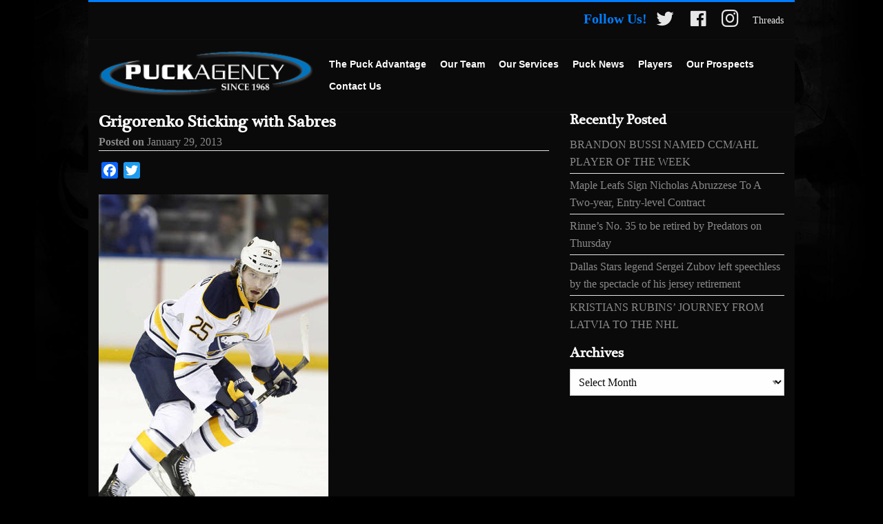

--- FILE ---
content_type: text/html; charset=UTF-8
request_url: https://puckagency.com/grigorenko-sticking-with-sabres/
body_size: 11666
content:
<!doctype html>
<html lang="en-US">
<head>
	<meta charset="UTF-8">
	<meta name="viewport" content="width=device-width, initial-scale=1">
	<link rel="profile" href="http://gmpg.org/xfn/11">

	<meta name='robots' content='index, follow, max-image-preview:large, max-snippet:-1, max-video-preview:-1' />

	<!-- This site is optimized with the Yoast SEO plugin v26.8 - https://yoast.com/product/yoast-seo-wordpress/ -->
	<title>Grigorenko Sticking with Sabres - Puck Agency</title>
	<link rel="canonical" href="https://puckagency.com/grigorenko-sticking-with-sabres/" />
	<meta property="og:locale" content="en_US" />
	<meta property="og:type" content="article" />
	<meta property="og:title" content="Grigorenko Sticking with Sabres - Puck Agency" />
	<meta property="og:description" content="RP &#8211; Original Story by: Mark Zwolinski BUFFALO—The Buffalo Sabres ended overwhelming speculation Tuesday morning when they confirmed the club would be keeping teenager Mikhail Grigorenko at the NHL level. “Two things, really, that went into the decision … its his development in conjunction to his ability to help us win hockey games,” GM Darcy" />
	<meta property="og:url" content="https://puckagency.com/grigorenko-sticking-with-sabres/" />
	<meta property="og:site_name" content="Puck Agency" />
	<meta property="article:published_time" content="2013-01-29T18:51:49+00:00" />
	<meta property="article:modified_time" content="2023-05-13T22:56:26+00:00" />
	<meta property="og:image" content="http://www.puckagency.com/wp-content/uploads/2013/01/Grigo-Sticking-With-Sabres.jpg" />
	<meta name="author" content="puckblog" />
	<meta name="twitter:card" content="summary_large_image" />
	<script type="application/ld+json" class="yoast-schema-graph">{"@context":"https://schema.org","@graph":[{"@type":"Article","@id":"https://puckagency.com/grigorenko-sticking-with-sabres/#article","isPartOf":{"@id":"https://puckagency.com/grigorenko-sticking-with-sabres/"},"author":{"name":"puckblog","@id":"https://puckagency.com/#/schema/person/97df13ac5f9de568bbb9ae5f8b8729ab"},"headline":"Grigorenko Sticking with Sabres","datePublished":"2013-01-29T18:51:49+00:00","dateModified":"2023-05-13T22:56:26+00:00","mainEntityOfPage":{"@id":"https://puckagency.com/grigorenko-sticking-with-sabres/"},"wordCount":458,"publisher":{"@id":"https://puckagency.com/#organization"},"image":{"@id":"https://puckagency.com/grigorenko-sticking-with-sabres/#primaryimage"},"thumbnailUrl":"http://www.puckagency.com/wp-content/uploads/2013/01/Grigo-Sticking-With-Sabres.jpg","keywords":["Buffalo","Grigorenko","Hockey","Leafs","Maple","Mikhail","NHL","Rookie","Sabres","Star","Toronto"],"articleSection":["Puck Blog"],"inLanguage":"en-US"},{"@type":"WebPage","@id":"https://puckagency.com/grigorenko-sticking-with-sabres/","url":"https://puckagency.com/grigorenko-sticking-with-sabres/","name":"Grigorenko Sticking with Sabres - Puck Agency","isPartOf":{"@id":"https://puckagency.com/#website"},"primaryImageOfPage":{"@id":"https://puckagency.com/grigorenko-sticking-with-sabres/#primaryimage"},"image":{"@id":"https://puckagency.com/grigorenko-sticking-with-sabres/#primaryimage"},"thumbnailUrl":"http://www.puckagency.com/wp-content/uploads/2013/01/Grigo-Sticking-With-Sabres.jpg","datePublished":"2013-01-29T18:51:49+00:00","dateModified":"2023-05-13T22:56:26+00:00","breadcrumb":{"@id":"https://puckagency.com/grigorenko-sticking-with-sabres/#breadcrumb"},"inLanguage":"en-US","potentialAction":[{"@type":"ReadAction","target":["https://puckagency.com/grigorenko-sticking-with-sabres/"]}]},{"@type":"ImageObject","inLanguage":"en-US","@id":"https://puckagency.com/grigorenko-sticking-with-sabres/#primaryimage","url":"http://www.puckagency.com/wp-content/uploads/2013/01/Grigo-Sticking-With-Sabres.jpg","contentUrl":"http://www.puckagency.com/wp-content/uploads/2013/01/Grigo-Sticking-With-Sabres.jpg"},{"@type":"BreadcrumbList","@id":"https://puckagency.com/grigorenko-sticking-with-sabres/#breadcrumb","itemListElement":[{"@type":"ListItem","position":1,"name":"Home","item":"https://puckagency.com/"},{"@type":"ListItem","position":2,"name":"Grigorenko Sticking with Sabres"}]},{"@type":"WebSite","@id":"https://puckagency.com/#website","url":"https://puckagency.com/","name":"Puck Agency","description":"Hockeys Top Agents and Advisors","publisher":{"@id":"https://puckagency.com/#organization"},"potentialAction":[{"@type":"SearchAction","target":{"@type":"EntryPoint","urlTemplate":"https://puckagency.com/?s={search_term_string}"},"query-input":{"@type":"PropertyValueSpecification","valueRequired":true,"valueName":"search_term_string"}}],"inLanguage":"en-US"},{"@type":"Organization","@id":"https://puckagency.com/#organization","name":"Puck Agency","url":"https://puckagency.com/","logo":{"@type":"ImageObject","inLanguage":"en-US","@id":"https://puckagency.com/#/schema/logo/image/","url":"https://puckagency.com/wp-content/uploads/2017/10/puck-logo-white.png","contentUrl":"https://puckagency.com/wp-content/uploads/2017/10/puck-logo-white.png","width":337,"height":71,"caption":"Puck Agency"},"image":{"@id":"https://puckagency.com/#/schema/logo/image/"}},{"@type":"Person","@id":"https://puckagency.com/#/schema/person/97df13ac5f9de568bbb9ae5f8b8729ab","name":"puckblog","image":{"@type":"ImageObject","inLanguage":"en-US","@id":"https://puckagency.com/#/schema/person/image/","url":"https://secure.gravatar.com/avatar/?s=96&d=mm&r=g","contentUrl":"https://secure.gravatar.com/avatar/?s=96&d=mm&r=g","caption":"puckblog"},"url":"https://puckagency.com/author/puckblog/"}]}</script>
	<!-- / Yoast SEO plugin. -->


<link rel='dns-prefetch' href='//static.addtoany.com' />
<link rel='dns-prefetch' href='//use.fontawesome.com' />
<link rel='dns-prefetch' href='//netdna.bootstrapcdn.com' />
<link rel="alternate" type="application/rss+xml" title="Puck Agency &raquo; Feed" href="https://puckagency.com/feed/" />
<link rel="alternate" type="application/rss+xml" title="Puck Agency &raquo; Comments Feed" href="https://puckagency.com/comments/feed/" />
<link rel="alternate" title="oEmbed (JSON)" type="application/json+oembed" href="https://puckagency.com/wp-json/oembed/1.0/embed?url=https%3A%2F%2Fpuckagency.com%2Fgrigorenko-sticking-with-sabres%2F" />
<link rel="alternate" title="oEmbed (XML)" type="text/xml+oembed" href="https://puckagency.com/wp-json/oembed/1.0/embed?url=https%3A%2F%2Fpuckagency.com%2Fgrigorenko-sticking-with-sabres%2F&#038;format=xml" />
<style id='wp-img-auto-sizes-contain-inline-css' type='text/css'>
img:is([sizes=auto i],[sizes^="auto," i]){contain-intrinsic-size:3000px 1500px}
/*# sourceURL=wp-img-auto-sizes-contain-inline-css */
</style>
<link rel='stylesheet' id='dashicons-css' href='https://puckagency.com/wp-includes/css/dashicons.min.css?ver=6.9' type='text/css' media='all' />
<link rel='stylesheet' id='elusive-css' href='https://puckagency.com/wp-content/plugins/menu-icons/vendor/codeinwp/icon-picker/css/types/elusive.min.css?ver=2.0' type='text/css' media='all' />
<link rel='stylesheet' id='menu-icon-font-awesome-css' href='https://puckagency.com/wp-content/plugins/menu-icons/css/fontawesome/css/all.min.css?ver=5.15.4' type='text/css' media='all' />
<link rel='stylesheet' id='foundation-icons-css' href='https://puckagency.com/wp-content/plugins/menu-icons/vendor/codeinwp/icon-picker/css/types/foundation-icons.min.css?ver=3.0' type='text/css' media='all' />
<link rel='stylesheet' id='genericons-css' href='https://puckagency.com/wp-content/plugins/menu-icons/vendor/codeinwp/icon-picker/css/types/genericons.min.css?ver=3.4' type='text/css' media='all' />
<link rel='stylesheet' id='menu-icons-extra-css' href='https://puckagency.com/wp-content/plugins/menu-icons/css/extra.min.css?ver=0.13.20' type='text/css' media='all' />
<style id='wp-emoji-styles-inline-css' type='text/css'>

	img.wp-smiley, img.emoji {
		display: inline !important;
		border: none !important;
		box-shadow: none !important;
		height: 1em !important;
		width: 1em !important;
		margin: 0 0.07em !important;
		vertical-align: -0.1em !important;
		background: none !important;
		padding: 0 !important;
	}
/*# sourceURL=wp-emoji-styles-inline-css */
</style>
<link rel='stylesheet' id='wp-block-library-css' href='https://puckagency.com/wp-includes/css/dist/block-library/style.min.css?ver=6.9' type='text/css' media='all' />
<style id='classic-theme-styles-inline-css' type='text/css'>
/*! This file is auto-generated */
.wp-block-button__link{color:#fff;background-color:#32373c;border-radius:9999px;box-shadow:none;text-decoration:none;padding:calc(.667em + 2px) calc(1.333em + 2px);font-size:1.125em}.wp-block-file__button{background:#32373c;color:#fff;text-decoration:none}
/*# sourceURL=/wp-includes/css/classic-themes.min.css */
</style>
<style id='global-styles-inline-css' type='text/css'>
:root{--wp--preset--aspect-ratio--square: 1;--wp--preset--aspect-ratio--4-3: 4/3;--wp--preset--aspect-ratio--3-4: 3/4;--wp--preset--aspect-ratio--3-2: 3/2;--wp--preset--aspect-ratio--2-3: 2/3;--wp--preset--aspect-ratio--16-9: 16/9;--wp--preset--aspect-ratio--9-16: 9/16;--wp--preset--color--black: #000000;--wp--preset--color--cyan-bluish-gray: #abb8c3;--wp--preset--color--white: #ffffff;--wp--preset--color--pale-pink: #f78da7;--wp--preset--color--vivid-red: #cf2e2e;--wp--preset--color--luminous-vivid-orange: #ff6900;--wp--preset--color--luminous-vivid-amber: #fcb900;--wp--preset--color--light-green-cyan: #7bdcb5;--wp--preset--color--vivid-green-cyan: #00d084;--wp--preset--color--pale-cyan-blue: #8ed1fc;--wp--preset--color--vivid-cyan-blue: #0693e3;--wp--preset--color--vivid-purple: #9b51e0;--wp--preset--gradient--vivid-cyan-blue-to-vivid-purple: linear-gradient(135deg,rgb(6,147,227) 0%,rgb(155,81,224) 100%);--wp--preset--gradient--light-green-cyan-to-vivid-green-cyan: linear-gradient(135deg,rgb(122,220,180) 0%,rgb(0,208,130) 100%);--wp--preset--gradient--luminous-vivid-amber-to-luminous-vivid-orange: linear-gradient(135deg,rgb(252,185,0) 0%,rgb(255,105,0) 100%);--wp--preset--gradient--luminous-vivid-orange-to-vivid-red: linear-gradient(135deg,rgb(255,105,0) 0%,rgb(207,46,46) 100%);--wp--preset--gradient--very-light-gray-to-cyan-bluish-gray: linear-gradient(135deg,rgb(238,238,238) 0%,rgb(169,184,195) 100%);--wp--preset--gradient--cool-to-warm-spectrum: linear-gradient(135deg,rgb(74,234,220) 0%,rgb(151,120,209) 20%,rgb(207,42,186) 40%,rgb(238,44,130) 60%,rgb(251,105,98) 80%,rgb(254,248,76) 100%);--wp--preset--gradient--blush-light-purple: linear-gradient(135deg,rgb(255,206,236) 0%,rgb(152,150,240) 100%);--wp--preset--gradient--blush-bordeaux: linear-gradient(135deg,rgb(254,205,165) 0%,rgb(254,45,45) 50%,rgb(107,0,62) 100%);--wp--preset--gradient--luminous-dusk: linear-gradient(135deg,rgb(255,203,112) 0%,rgb(199,81,192) 50%,rgb(65,88,208) 100%);--wp--preset--gradient--pale-ocean: linear-gradient(135deg,rgb(255,245,203) 0%,rgb(182,227,212) 50%,rgb(51,167,181) 100%);--wp--preset--gradient--electric-grass: linear-gradient(135deg,rgb(202,248,128) 0%,rgb(113,206,126) 100%);--wp--preset--gradient--midnight: linear-gradient(135deg,rgb(2,3,129) 0%,rgb(40,116,252) 100%);--wp--preset--font-size--small: 13px;--wp--preset--font-size--medium: 20px;--wp--preset--font-size--large: 36px;--wp--preset--font-size--x-large: 42px;--wp--preset--spacing--20: 0.44rem;--wp--preset--spacing--30: 0.67rem;--wp--preset--spacing--40: 1rem;--wp--preset--spacing--50: 1.5rem;--wp--preset--spacing--60: 2.25rem;--wp--preset--spacing--70: 3.38rem;--wp--preset--spacing--80: 5.06rem;--wp--preset--shadow--natural: 6px 6px 9px rgba(0, 0, 0, 0.2);--wp--preset--shadow--deep: 12px 12px 50px rgba(0, 0, 0, 0.4);--wp--preset--shadow--sharp: 6px 6px 0px rgba(0, 0, 0, 0.2);--wp--preset--shadow--outlined: 6px 6px 0px -3px rgb(255, 255, 255), 6px 6px rgb(0, 0, 0);--wp--preset--shadow--crisp: 6px 6px 0px rgb(0, 0, 0);}:where(.is-layout-flex){gap: 0.5em;}:where(.is-layout-grid){gap: 0.5em;}body .is-layout-flex{display: flex;}.is-layout-flex{flex-wrap: wrap;align-items: center;}.is-layout-flex > :is(*, div){margin: 0;}body .is-layout-grid{display: grid;}.is-layout-grid > :is(*, div){margin: 0;}:where(.wp-block-columns.is-layout-flex){gap: 2em;}:where(.wp-block-columns.is-layout-grid){gap: 2em;}:where(.wp-block-post-template.is-layout-flex){gap: 1.25em;}:where(.wp-block-post-template.is-layout-grid){gap: 1.25em;}.has-black-color{color: var(--wp--preset--color--black) !important;}.has-cyan-bluish-gray-color{color: var(--wp--preset--color--cyan-bluish-gray) !important;}.has-white-color{color: var(--wp--preset--color--white) !important;}.has-pale-pink-color{color: var(--wp--preset--color--pale-pink) !important;}.has-vivid-red-color{color: var(--wp--preset--color--vivid-red) !important;}.has-luminous-vivid-orange-color{color: var(--wp--preset--color--luminous-vivid-orange) !important;}.has-luminous-vivid-amber-color{color: var(--wp--preset--color--luminous-vivid-amber) !important;}.has-light-green-cyan-color{color: var(--wp--preset--color--light-green-cyan) !important;}.has-vivid-green-cyan-color{color: var(--wp--preset--color--vivid-green-cyan) !important;}.has-pale-cyan-blue-color{color: var(--wp--preset--color--pale-cyan-blue) !important;}.has-vivid-cyan-blue-color{color: var(--wp--preset--color--vivid-cyan-blue) !important;}.has-vivid-purple-color{color: var(--wp--preset--color--vivid-purple) !important;}.has-black-background-color{background-color: var(--wp--preset--color--black) !important;}.has-cyan-bluish-gray-background-color{background-color: var(--wp--preset--color--cyan-bluish-gray) !important;}.has-white-background-color{background-color: var(--wp--preset--color--white) !important;}.has-pale-pink-background-color{background-color: var(--wp--preset--color--pale-pink) !important;}.has-vivid-red-background-color{background-color: var(--wp--preset--color--vivid-red) !important;}.has-luminous-vivid-orange-background-color{background-color: var(--wp--preset--color--luminous-vivid-orange) !important;}.has-luminous-vivid-amber-background-color{background-color: var(--wp--preset--color--luminous-vivid-amber) !important;}.has-light-green-cyan-background-color{background-color: var(--wp--preset--color--light-green-cyan) !important;}.has-vivid-green-cyan-background-color{background-color: var(--wp--preset--color--vivid-green-cyan) !important;}.has-pale-cyan-blue-background-color{background-color: var(--wp--preset--color--pale-cyan-blue) !important;}.has-vivid-cyan-blue-background-color{background-color: var(--wp--preset--color--vivid-cyan-blue) !important;}.has-vivid-purple-background-color{background-color: var(--wp--preset--color--vivid-purple) !important;}.has-black-border-color{border-color: var(--wp--preset--color--black) !important;}.has-cyan-bluish-gray-border-color{border-color: var(--wp--preset--color--cyan-bluish-gray) !important;}.has-white-border-color{border-color: var(--wp--preset--color--white) !important;}.has-pale-pink-border-color{border-color: var(--wp--preset--color--pale-pink) !important;}.has-vivid-red-border-color{border-color: var(--wp--preset--color--vivid-red) !important;}.has-luminous-vivid-orange-border-color{border-color: var(--wp--preset--color--luminous-vivid-orange) !important;}.has-luminous-vivid-amber-border-color{border-color: var(--wp--preset--color--luminous-vivid-amber) !important;}.has-light-green-cyan-border-color{border-color: var(--wp--preset--color--light-green-cyan) !important;}.has-vivid-green-cyan-border-color{border-color: var(--wp--preset--color--vivid-green-cyan) !important;}.has-pale-cyan-blue-border-color{border-color: var(--wp--preset--color--pale-cyan-blue) !important;}.has-vivid-cyan-blue-border-color{border-color: var(--wp--preset--color--vivid-cyan-blue) !important;}.has-vivid-purple-border-color{border-color: var(--wp--preset--color--vivid-purple) !important;}.has-vivid-cyan-blue-to-vivid-purple-gradient-background{background: var(--wp--preset--gradient--vivid-cyan-blue-to-vivid-purple) !important;}.has-light-green-cyan-to-vivid-green-cyan-gradient-background{background: var(--wp--preset--gradient--light-green-cyan-to-vivid-green-cyan) !important;}.has-luminous-vivid-amber-to-luminous-vivid-orange-gradient-background{background: var(--wp--preset--gradient--luminous-vivid-amber-to-luminous-vivid-orange) !important;}.has-luminous-vivid-orange-to-vivid-red-gradient-background{background: var(--wp--preset--gradient--luminous-vivid-orange-to-vivid-red) !important;}.has-very-light-gray-to-cyan-bluish-gray-gradient-background{background: var(--wp--preset--gradient--very-light-gray-to-cyan-bluish-gray) !important;}.has-cool-to-warm-spectrum-gradient-background{background: var(--wp--preset--gradient--cool-to-warm-spectrum) !important;}.has-blush-light-purple-gradient-background{background: var(--wp--preset--gradient--blush-light-purple) !important;}.has-blush-bordeaux-gradient-background{background: var(--wp--preset--gradient--blush-bordeaux) !important;}.has-luminous-dusk-gradient-background{background: var(--wp--preset--gradient--luminous-dusk) !important;}.has-pale-ocean-gradient-background{background: var(--wp--preset--gradient--pale-ocean) !important;}.has-electric-grass-gradient-background{background: var(--wp--preset--gradient--electric-grass) !important;}.has-midnight-gradient-background{background: var(--wp--preset--gradient--midnight) !important;}.has-small-font-size{font-size: var(--wp--preset--font-size--small) !important;}.has-medium-font-size{font-size: var(--wp--preset--font-size--medium) !important;}.has-large-font-size{font-size: var(--wp--preset--font-size--large) !important;}.has-x-large-font-size{font-size: var(--wp--preset--font-size--x-large) !important;}
:where(.wp-block-post-template.is-layout-flex){gap: 1.25em;}:where(.wp-block-post-template.is-layout-grid){gap: 1.25em;}
:where(.wp-block-term-template.is-layout-flex){gap: 1.25em;}:where(.wp-block-term-template.is-layout-grid){gap: 1.25em;}
:where(.wp-block-columns.is-layout-flex){gap: 2em;}:where(.wp-block-columns.is-layout-grid){gap: 2em;}
:root :where(.wp-block-pullquote){font-size: 1.5em;line-height: 1.6;}
/*# sourceURL=global-styles-inline-css */
</style>
<link rel='stylesheet' id='puckagency-style-css' href='https://puckagency.com/wp-content/themes/puckagency/css/style.css?ver=0.1.9' type='text/css' media='all' />
<link rel='stylesheet' id='puckagency-app-css' href='https://puckagency.com/wp-content/themes/puckagency/css/app.css?ver=6.9' type='text/css' media='all' />
<link rel='stylesheet' id='fontawesome-css' href='//netdna.bootstrapcdn.com/font-awesome/3.2.1/css/font-awesome.min.css?ver=1.3.9' type='text/css' media='all' />
<link rel='stylesheet' id='addtoany-css' href='https://puckagency.com/wp-content/plugins/add-to-any/addtoany.min.css?ver=1.16' type='text/css' media='all' />
		<style>
			/* Accessible for screen readers but hidden from view */
			.fa-hidden { position:absolute; left:-10000px; top:auto; width:1px; height:1px; overflow:hidden; }
			.rtl .fa-hidden { left:10000px; }
			.fa-showtext { margin-right: 5px; }
		</style>
		<script type="text/javascript" src="https://puckagency.com/wp-includes/js/jquery/jquery.min.js?ver=3.7.1" id="jquery-core-js"></script>
<script type="text/javascript" src="https://puckagency.com/wp-includes/js/jquery/jquery-migrate.min.js?ver=3.4.1" id="jquery-migrate-js"></script>
<script type="text/javascript" src="https://puckagency.com/wp-content/plugins/our-slider/js/owl.carousel.min.js?ver=2.1" id="posts-slider-owlcarousel-js"></script>
<script type="text/javascript" id="addtoany-core-js-before">
/* <![CDATA[ */
window.a2a_config=window.a2a_config||{};a2a_config.callbacks=[];a2a_config.overlays=[];a2a_config.templates={};

//# sourceURL=addtoany-core-js-before
/* ]]> */
</script>
<script type="text/javascript" defer src="https://static.addtoany.com/menu/page.js" id="addtoany-core-js"></script>
<script type="text/javascript" defer src="https://puckagency.com/wp-content/plugins/add-to-any/addtoany.min.js?ver=1.1" id="addtoany-jquery-js"></script>
<script type="text/javascript" src="//use.fontawesome.com/cd8bde2e49.js?ver=6.9" id="font-awesome-js"></script>
<link rel="https://api.w.org/" href="https://puckagency.com/wp-json/" /><link rel="alternate" title="JSON" type="application/json" href="https://puckagency.com/wp-json/wp/v2/posts/8691" /><link rel="EditURI" type="application/rsd+xml" title="RSD" href="https://puckagency.com/xmlrpc.php?rsd" />
<meta name="generator" content="WordPress 6.9" />
<link rel='shortlink' href='https://puckagency.com/?p=8691' />
<meta name="generator" content="Elementor 3.34.2; features: additional_custom_breakpoints; settings: css_print_method-external, google_font-enabled, font_display-auto">
			<style>
				.e-con.e-parent:nth-of-type(n+4):not(.e-lazyloaded):not(.e-no-lazyload),
				.e-con.e-parent:nth-of-type(n+4):not(.e-lazyloaded):not(.e-no-lazyload) * {
					background-image: none !important;
				}
				@media screen and (max-height: 1024px) {
					.e-con.e-parent:nth-of-type(n+3):not(.e-lazyloaded):not(.e-no-lazyload),
					.e-con.e-parent:nth-of-type(n+3):not(.e-lazyloaded):not(.e-no-lazyload) * {
						background-image: none !important;
					}
				}
				@media screen and (max-height: 640px) {
					.e-con.e-parent:nth-of-type(n+2):not(.e-lazyloaded):not(.e-no-lazyload),
					.e-con.e-parent:nth-of-type(n+2):not(.e-lazyloaded):not(.e-no-lazyload) * {
						background-image: none !important;
					}
				}
			</style>
					<style type="text/css">
					.site-title,
			.site-description {
				position: absolute;
				clip: rect(1px, 1px, 1px, 1px);
			}
				</style>
		<style type="text/css" id="custom-background-css">
body.custom-background { background-color: #000000; background-image: url("https://www.puckagency.com/wp-content/uploads/2017/10/rotate.jpeg"); background-position: center top; background-size: cover; background-repeat: no-repeat; background-attachment: fixed; }
</style>
	<link rel="icon" href="https://puckagency.com/wp-content/uploads/2023/07/cropped-puck-puck-150x150.png" sizes="32x32" />
<link rel="icon" href="https://puckagency.com/wp-content/uploads/2023/07/cropped-puck-puck-300x300.png" sizes="192x192" />
<link rel="apple-touch-icon" href="https://puckagency.com/wp-content/uploads/2023/07/cropped-puck-puck-300x300.png" />
<meta name="msapplication-TileImage" content="https://puckagency.com/wp-content/uploads/2023/07/cropped-puck-puck-300x300.png" />
</head>

<body class="wp-singular post-template-default single single-post postid-8691 single-format-standard custom-background wp-custom-logo wp-theme-puckagency elementor-default elementor-kit-11636">

<div id="wrap" class="off-canvas-wrapper">
    <div class="off-canvas-wrapper-inner" data-off-canvas-wrapper>
        <div class="off-canvas position-right" id="offCanvasRight" data-off-canvas  data-position="right">
    		<ul class="mobile-ofc vertical menu" data-drilldown>
    			<li id="menu-item-10971" class="menu-item menu-item-offcanvas-menu menu-item-home"><a  href="https://puckagency.com/">Home</a></li>
<li id="menu-item-10970" class="menu-item menu-item-offcanvas-menu menu-item-the-puck-advantage"><a  href="https://puckagency.com/the-puck-advantage/">The Puck Advantage</a></li>
<li id="menu-item-10969" class="menu-item menu-item-offcanvas-menu menu-item-our-team"><a  href="https://puckagency.com/our-team/">Our Team</a></li>
<li id="menu-item-10968" class="menu-item menu-item-offcanvas-menu menu-item-our-services"><a  href="https://puckagency.com/services/">Our Services</a></li>
<li id="menu-item-10967" class="menu-item menu-item-offcanvas-menu menu-item-puck-news"><a  href="https://puckagency.com/puck-news/">Puck News</a></li>
<li id="menu-item-13440" class="menu-item menu-item-offcanvas-menu menu-item-players has-flyout"><a  href="https://puckagency.com/12895-2/">Players</a>
	<ul class="vertical is-dropdown-submenu menu submenu">
	<li id="menu-item-13500" class="menu-item menu-item-offcanvas-menu menu-item-active-clients"><a  href="https://puckagency.com/12895-2/">Active Clients</a></li>
	<li id="menu-item-13501" class="menu-item menu-item-offcanvas-menu menu-item-retired-clients"><a  href="https://puckagency.com/retired-clients/">Retired Clients</a></li>
</ul>
</li>
<li id="menu-item-10973" class="menu-item menu-item-offcanvas-menu menu-item-our-prospects"><a  href="https://puckagency.com/our-prospects/">Our Prospects</a></li>
<li id="menu-item-10972" class="menu-item menu-item-offcanvas-menu menu-item-contact-us"><a  href="https://puckagency.com/contact-us/">Contact Us</a></li>
    		</ul>


        </div>
        <div id="page" class="site off-canvas-content" data-off-canvas-content>
            <div class="site-wrap">
                <div class="site-topbar">
                    <div class="top-bar-right">
                        <ul class="menu">
                            <li><strong class="follow_us">Follow Us!</strong></li>
                            <li class="divider"></li><li id="menu-item-9744" class="social-icon twitter menu-item menu-item-util-menu menu-item-puck-twitter"><a  href="https://twitter.com/PuckAgency"><i class="_mi dashicons dashicons-twitter" aria-hidden="true" style="font-size:2em;"></i><span class="visuallyhidden"><i class='icon-2x icon-twitter '></i><span class='fa-hidden'>Puck Twitter</span></span></a></li>
<li class="divider"></li><li id="menu-item-9743" class="social-icon facebook menu-item menu-item-util-menu menu-item-puck-facebook"><a  href="https://www.facebook.com/puckagency.hockey"><i class="_mi dashicons dashicons-facebook" aria-hidden="true" style="font-size:2em;"></i><span class="visuallyhidden"><i class='icon-2x icon-facebook '></i><span class='fa-hidden'>Puck Facebook</span></span></a></li>
<li class="divider"></li><li id="menu-item-9745" class="social-icon instagram menu-item menu-item-util-menu menu-item-puck-instagram"><a  href="https://www.instagram.com/puckagency/"><i class="_mi fab fa-instagram" aria-hidden="true" style="font-size:2em;"></i><span class="visuallyhidden"><i class='icon-2x icon-instagram '></i><span class='fa-hidden'>Puck Instagram</span></span></a></li>
<li class="divider"></li><li id="menu-item-12893" class="menu-item menu-item-util-menu menu-item-threads"><a  href="https://threads.net/@puckagency">Threads</a></li>
                        </ul>
                    </div>
                </div>
                <div data-sticky-container>
            	<header id="masthead" class="site-header is-anchored sticky" data-sticky data-options="marginTop:0" data-anchor="content">
                	<div class="header-wrap">
                		<div class="site-branding">
                    		<div class="site-logo">
                			    <a href="https://puckagency.com/" class="custom-logo-link" rel="home"><img width="337" height="71" src="https://puckagency.com/wp-content/uploads/2017/10/puck-logo-white.png" class="custom-logo" alt="Puck Agency" decoding="async" srcset="https://puckagency.com/wp-content/uploads/2017/10/puck-logo-white.png 337w, https://puckagency.com/wp-content/uploads/2017/10/puck-logo-white-300x63.png 300w" sizes="(max-width: 337px) 100vw, 337px" /></a>                			</div>
                		</div><!-- .site-branding -->

                		<nav class="site-navigation">
                    		<ul class="menu" data-dropdown-menu>
                    			<li class="divider"></li><li id="menu-item-25" class="menu-item menu-item-main-menu menu-item-the-puck-advantage"><a  href="https://puckagency.com/the-puck-advantage/">The Puck Advantage</a></li>
<li class="divider"></li><li id="menu-item-24" class="menu-item menu-item-main-menu menu-item-our-team"><a  href="https://puckagency.com/our-team/">Our Team</a></li>
<li class="divider"></li><li id="menu-item-23" class="menu-item menu-item-main-menu menu-item-our-services has-dropdown"><a  href="https://puckagency.com/services/">Our Services</a>
	<ul class="dropdown menu is-dropdown-submenu" data-dropdown-menu>
	<li id="menu-item-10706" class="menu-item menu-item-main-menu menu-item-professional-services-and-contract-negotiation"><a  href="https://puckagency.com/services/professional-services-and-contract-negotiation/">Professional Services and Contract Negotiation</a></li>
	<li id="menu-item-10704" class="menu-item menu-item-main-menu menu-item-junior-hockey"><a  href="https://puckagency.com/services/junior-hockey/">Junior Hockey</a></li>
	<li id="menu-item-10705" class="menu-item menu-item-main-menu menu-item-family-advising"><a  href="https://puckagency.com/services/family-advising/">Family Advising</a></li>
	<li id="menu-item-10703" class="menu-item menu-item-main-menu menu-item-player-development"><a  href="https://puckagency.com/services/player-development/">Player Development</a></li>
	<li id="menu-item-10702" class="menu-item menu-item-main-menu menu-item-for-international-players"><a  href="https://puckagency.com/services/for-international-players/">For International Players</a></li>
	<li id="menu-item-10701" class="menu-item menu-item-main-menu menu-item-goalies"><a  href="https://puckagency.com/services/goalies/">Goalies</a></li>
</ul>
</li>
<li class="divider"></li><li id="menu-item-22" class="menu-item menu-item-main-menu menu-item-puck-news has-dropdown"><a  href="https://puckagency.com/puck-news/">Puck News</a>
	<ul class="dropdown menu is-dropdown-submenu" data-dropdown-menu>
	<li id="menu-item-10916" class="menu-item menu-item-main-menu menu-item-puck-blog"><a  href="https://puckagency.com/blog/">Puck Blog</a></li>
	<li id="menu-item-9778" class="menu-item menu-item-main-menu menu-item-facebook"><a  target="_blank" href="https://www.facebook.com/puckagency.hockey">Facebook</a></li>
	<li id="menu-item-9779" class="menu-item menu-item-main-menu menu-item-twitter"><a  target="_blank" href="https://twitter.com/PuckAgency">Twitter</a></li>
</ul>
</li>
<li class="divider"></li><li id="menu-item-13063" class="menu-item menu-item-main-menu menu-item-players has-dropdown"><a  href="https://puckagency.com/12895-2/">Players</a>
	<ul class="dropdown menu is-dropdown-submenu" data-dropdown-menu>
	<li id="menu-item-13498" class="menu-item menu-item-main-menu menu-item-active-clients"><a  href="https://puckagency.com/12895-2/">Active Clients</a></li>
	<li id="menu-item-13497" class="menu-item menu-item-main-menu menu-item-retired-clients"><a  href="https://puckagency.com/retired-clients/">Retired Clients</a></li>
</ul>
</li>
<li class="divider"></li><li id="menu-item-21" class="menu-item menu-item-main-menu menu-item-our-prospects"><a  href="https://puckagency.com/our-prospects/">Our Prospects</a></li>
<li class="divider"></li><li id="menu-item-10690" class="menu-item menu-item-main-menu menu-item-contact-us"><a  href="https://puckagency.com/contact-us/">Contact Us</a></li>
                            </ul>
                		</nav><!-- #site-navigation -->
                        <div class="site-mobile">
                            <button class="menu-icon" type="button" data-open="offCanvasRight"></button>
                        </div>
                	</div>
            	</header><!-- #masthead -->
                </div>

            	<div id="content" class="site-content">
<main id="main" class="site-main">
	<div id="primary" class="content-area">


		
<article id="post-8691" class="post-8691 post type-post status-publish format-standard hentry category-puck-blog tag-buffalo tag-grigorenko tag-hockey tag-leafs tag-maple tag-mikhail tag-nhl tag-rookie tag-sabres tag-star tag-toronto">
	<header class="entry-header">
		<h1 class="entry-title">Grigorenko Sticking with Sabres</h1>		<div class="entry-meta">
			<span class="posted-on">Posted on <a href="https://puckagency.com/grigorenko-sticking-with-sabres/" rel="bookmark"><time class="entry-date published" datetime="2013-01-29T18:51:49-05:00">January 29, 2013</time></a></span>		</div><!-- .entry-meta -->
			</header><!-- .entry-header -->

	<div class="entry-content">
		<div class="addtoany_share_save_container addtoany_content addtoany_content_top"><div class="a2a_kit a2a_kit_size_24 addtoany_list" data-a2a-url="https://puckagency.com/grigorenko-sticking-with-sabres/" data-a2a-title="Grigorenko Sticking with Sabres"><a class="a2a_button_facebook" href="https://www.addtoany.com/add_to/facebook?linkurl=https%3A%2F%2Fpuckagency.com%2Fgrigorenko-sticking-with-sabres%2F&amp;linkname=Grigorenko%20Sticking%20with%20Sabres" title="Facebook" rel="nofollow noopener" target="_blank"></a><a class="a2a_button_twitter" href="https://www.addtoany.com/add_to/twitter?linkurl=https%3A%2F%2Fpuckagency.com%2Fgrigorenko-sticking-with-sabres%2F&amp;linkname=Grigorenko%20Sticking%20with%20Sabres" title="Twitter" rel="nofollow noopener" target="_blank"></a></div></div><p><a href="http://www.puckagency.com/2013/01/29/grigorenko-sticking-with-sabres/grigo-sticking-with-sabres/" rel="attachment wp-att-8693"><img fetchpriority="high" decoding="async" class="size-full wp-image-8693 alignnone" title="Grigo Sticking With Sabres" src="http://www.puckagency.com/wp-content/uploads/2013/01/Grigo-Sticking-With-Sabres.jpg" alt="" width="333" height="500" /></a></p>
<p>RP &#8211; Original Story by: Mark Zwolinski</p>
<p>BUFFALO—The Buffalo Sabres ended overwhelming speculation Tuesday morning when they confirmed the club would be keeping teenager Mikhail Grigorenko at the NHL level.</p>
<p>“Two things, really, that went into the decision … its his development in conjunction to his ability to help us win hockey games,” GM Darcy Regier said Tuesday at the Sabres morning skate in advance of their tilt with the Leafs Tuesday night.</p>
<p>In deciding to keep the 18-year-old on the roster, Regier also triggered the first year in Grigorenko’s entry-level contract. The Sabres GM admitted that was a concern, given the abbreviated, 48-game season.</p>
<p>Regier added that the decision would have been different had the season started in September.</p>
<p>“It weighed a lot in the decision,” Regier said.</p>
<p>“He goes to junior if the decision is made in September. His game has come a long way since then. When a player plays well in the world juniors, it benefits his confidence. We got three or four extra months of development with him that way.”</p>
<p>Grigorenko becomes the sixth teenager to remain in the NHL this season. There remains a school of thought against keeping teens at the NHL level, but Regier feels the graduate of the Quebec Ramparts program of the QMJHL will benefit from Sabres coach Lindy Ruff.</p>
<p>“One of the things Lindy and I asked him when we told him (Tuesday morning) is does he understand the expression ‘never arrive,’” Regier said of Grigorenko, who has yet to record a point in five games.</p>
<p>“You never arrive as a player, it’s always about hard work and never about complacency. To the extent he’s willing to work, he will have a great future ahead of him in this game.”</p>
<p>A beaming Grigorenko met the media in the Sabres’ dressing room, but not before a special welcome from his teammates.</p>
<p>During the morning skate, Sabres players gave the teen a friendly “face wash” with their gloves.</p>
<p>“I just want to work hard and show everyone that they made the right decision,” Grigorenko said.</p>
<p>“It was good for me to see how my teammates reacted, they showed they are happy to have me on the team and that made me feel good.”</p>
<p>Grigorenko joins a very young Sabres corps at centre that includes 23-year-old Tyler Ennis and 22-year-old Cody Hodgson.</p>
<p>The Sabres’ decision also covered the club’s need for depth at centre. Buffalo remains stingy in goals against, having given up just one goal in the first period through five games. But the club’s faceoff performance is a concern.</p>
<p>“He’s earned his stay,” Ruff said. “We think he’s going to help us in a lot of areas.”</p>
<div class="addtoany_share_save_container addtoany_content addtoany_content_bottom"><div class="a2a_kit a2a_kit_size_24 addtoany_list" data-a2a-url="https://puckagency.com/grigorenko-sticking-with-sabres/" data-a2a-title="Grigorenko Sticking with Sabres"><a class="a2a_button_facebook" href="https://www.addtoany.com/add_to/facebook?linkurl=https%3A%2F%2Fpuckagency.com%2Fgrigorenko-sticking-with-sabres%2F&amp;linkname=Grigorenko%20Sticking%20with%20Sabres" title="Facebook" rel="nofollow noopener" target="_blank"></a><a class="a2a_button_twitter" href="https://www.addtoany.com/add_to/twitter?linkurl=https%3A%2F%2Fpuckagency.com%2Fgrigorenko-sticking-with-sabres%2F&amp;linkname=Grigorenko%20Sticking%20with%20Sabres" title="Twitter" rel="nofollow noopener" target="_blank"></a></div></div>	</div><!-- .entry-content -->

	<footer class="entry-footer">
			</footer><!-- .entry-footer -->
</article><!-- #post-8691 -->


	</div><!-- #primary -->
	
<aside id="secondary" class="widget-area">
	
		<section id="recent-posts-2" class="widget widget_recent_entries">
		<h2 class="widget-title">Recently Posted</h2>
		<ul>
											<li>
					<a href="https://puckagency.com/brandon-bussi-named-ccm-ahl-player-of-the-week/">BRANDON BUSSI NAMED CCM/AHL PLAYER OF THE WEEK</a>
									</li>
											<li>
					<a href="https://puckagency.com/maple-leafs-sign-nicholas-abruzzese-to-a-two-year-entry-level-contract/">Maple Leafs Sign Nicholas Abruzzese To A Two-year, Entry-level Contract</a>
									</li>
											<li>
					<a href="https://puckagency.com/rinnes-no-35-to-be-retired-by-predators-on-thursday/">Rinne&#8217;s No. 35 to be retired by Predators on Thursday</a>
									</li>
											<li>
					<a href="https://puckagency.com/dallas-stars-legend-sergei-zubov-left-speechless-by-the-spectacle-of-his-jersey-retirement/">Dallas Stars legend Sergei Zubov left speechless by the spectacle of his jersey retirement</a>
									</li>
											<li>
					<a href="https://puckagency.com/kristians-rubins-journey-from-latvia-to-the-nhl/">KRISTIANS RUBINS&#8217; JOURNEY FROM LATVIA TO THE NHL</a>
									</li>
					</ul>

		</section><section id="archives-2" class="widget widget_archive"><h2 class="widget-title">Archives</h2>		<label class="screen-reader-text" for="archives-dropdown-2">Archives</label>
		<select id="archives-dropdown-2" name="archive-dropdown">
			
			<option value="">Select Month</option>
				<option value='https://puckagency.com/2022/04/'> April 2022 </option>
	<option value='https://puckagency.com/2022/02/'> February 2022 </option>
	<option value='https://puckagency.com/2021/12/'> December 2021 </option>
	<option value='https://puckagency.com/2021/11/'> November 2021 </option>
	<option value='https://puckagency.com/2021/07/'> July 2021 </option>
	<option value='https://puckagency.com/2020/12/'> December 2020 </option>
	<option value='https://puckagency.com/2019/08/'> August 2019 </option>
	<option value='https://puckagency.com/2019/05/'> May 2019 </option>
	<option value='https://puckagency.com/2019/04/'> April 2019 </option>
	<option value='https://puckagency.com/2019/03/'> March 2019 </option>
	<option value='https://puckagency.com/2019/02/'> February 2019 </option>
	<option value='https://puckagency.com/2019/01/'> January 2019 </option>
	<option value='https://puckagency.com/2018/12/'> December 2018 </option>
	<option value='https://puckagency.com/2018/11/'> November 2018 </option>
	<option value='https://puckagency.com/2018/09/'> September 2018 </option>
	<option value='https://puckagency.com/2018/06/'> June 2018 </option>
	<option value='https://puckagency.com/2018/05/'> May 2018 </option>
	<option value='https://puckagency.com/2018/04/'> April 2018 </option>
	<option value='https://puckagency.com/2018/03/'> March 2018 </option>
	<option value='https://puckagency.com/2018/02/'> February 2018 </option>
	<option value='https://puckagency.com/2018/01/'> January 2018 </option>
	<option value='https://puckagency.com/2017/12/'> December 2017 </option>
	<option value='https://puckagency.com/2017/11/'> November 2017 </option>
	<option value='https://puckagency.com/2017/10/'> October 2017 </option>
	<option value='https://puckagency.com/2017/08/'> August 2017 </option>
	<option value='https://puckagency.com/2017/07/'> July 2017 </option>
	<option value='https://puckagency.com/2017/06/'> June 2017 </option>
	<option value='https://puckagency.com/2017/05/'> May 2017 </option>
	<option value='https://puckagency.com/2017/03/'> March 2017 </option>
	<option value='https://puckagency.com/2017/01/'> January 2017 </option>
	<option value='https://puckagency.com/2016/12/'> December 2016 </option>
	<option value='https://puckagency.com/2016/10/'> October 2016 </option>
	<option value='https://puckagency.com/2016/09/'> September 2016 </option>
	<option value='https://puckagency.com/2016/07/'> July 2016 </option>
	<option value='https://puckagency.com/2016/06/'> June 2016 </option>
	<option value='https://puckagency.com/2016/04/'> April 2016 </option>
	<option value='https://puckagency.com/2016/03/'> March 2016 </option>
	<option value='https://puckagency.com/2016/02/'> February 2016 </option>
	<option value='https://puckagency.com/2016/01/'> January 2016 </option>
	<option value='https://puckagency.com/2015/12/'> December 2015 </option>
	<option value='https://puckagency.com/2015/11/'> November 2015 </option>
	<option value='https://puckagency.com/2015/10/'> October 2015 </option>
	<option value='https://puckagency.com/2015/09/'> September 2015 </option>
	<option value='https://puckagency.com/2015/08/'> August 2015 </option>
	<option value='https://puckagency.com/2015/07/'> July 2015 </option>
	<option value='https://puckagency.com/2015/06/'> June 2015 </option>
	<option value='https://puckagency.com/2015/05/'> May 2015 </option>
	<option value='https://puckagency.com/2015/04/'> April 2015 </option>
	<option value='https://puckagency.com/2015/02/'> February 2015 </option>
	<option value='https://puckagency.com/2015/01/'> January 2015 </option>
	<option value='https://puckagency.com/2014/12/'> December 2014 </option>
	<option value='https://puckagency.com/2014/11/'> November 2014 </option>
	<option value='https://puckagency.com/2014/10/'> October 2014 </option>
	<option value='https://puckagency.com/2014/09/'> September 2014 </option>
	<option value='https://puckagency.com/2014/06/'> June 2014 </option>
	<option value='https://puckagency.com/2014/05/'> May 2014 </option>
	<option value='https://puckagency.com/2014/04/'> April 2014 </option>
	<option value='https://puckagency.com/2014/03/'> March 2014 </option>
	<option value='https://puckagency.com/2014/02/'> February 2014 </option>
	<option value='https://puckagency.com/2014/01/'> January 2014 </option>
	<option value='https://puckagency.com/2013/12/'> December 2013 </option>
	<option value='https://puckagency.com/2013/11/'> November 2013 </option>
	<option value='https://puckagency.com/2013/10/'> October 2013 </option>
	<option value='https://puckagency.com/2013/09/'> September 2013 </option>
	<option value='https://puckagency.com/2013/07/'> July 2013 </option>
	<option value='https://puckagency.com/2013/06/'> June 2013 </option>
	<option value='https://puckagency.com/2013/05/'> May 2013 </option>
	<option value='https://puckagency.com/2013/04/'> April 2013 </option>
	<option value='https://puckagency.com/2013/03/'> March 2013 </option>
	<option value='https://puckagency.com/2013/02/'> February 2013 </option>
	<option value='https://puckagency.com/2013/01/'> January 2013 </option>
	<option value='https://puckagency.com/2012/12/'> December 2012 </option>
	<option value='https://puckagency.com/2011/11/'> November 2011 </option>
	<option value='https://puckagency.com/2011/10/'> October 2011 </option>
	<option value='https://puckagency.com/2011/09/'> September 2011 </option>
	<option value='https://puckagency.com/2011/08/'> August 2011 </option>
	<option value='https://puckagency.com/2011/07/'> July 2011 </option>
	<option value='https://puckagency.com/2011/06/'> June 2011 </option>
	<option value='https://puckagency.com/2011/05/'> May 2011 </option>
	<option value='https://puckagency.com/2011/04/'> April 2011 </option>
	<option value='https://puckagency.com/2011/03/'> March 2011 </option>
	<option value='https://puckagency.com/2011/02/'> February 2011 </option>
	<option value='https://puckagency.com/2011/01/'> January 2011 </option>
	<option value='https://puckagency.com/2010/12/'> December 2010 </option>
	<option value='https://puckagency.com/2010/11/'> November 2010 </option>
	<option value='https://puckagency.com/2010/10/'> October 2010 </option>
	<option value='https://puckagency.com/2010/09/'> September 2010 </option>
	<option value='https://puckagency.com/2010/08/'> August 2010 </option>
	<option value='https://puckagency.com/2010/07/'> July 2010 </option>
	<option value='https://puckagency.com/2010/06/'> June 2010 </option>
	<option value='https://puckagency.com/2010/05/'> May 2010 </option>
	<option value='https://puckagency.com/2010/04/'> April 2010 </option>
	<option value='https://puckagency.com/2010/03/'> March 2010 </option>
	<option value='https://puckagency.com/2010/02/'> February 2010 </option>
	<option value='https://puckagency.com/2010/01/'> January 2010 </option>
	<option value='https://puckagency.com/2009/12/'> December 2009 </option>
	<option value='https://puckagency.com/2009/11/'> November 2009 </option>
	<option value='https://puckagency.com/2009/10/'> October 2009 </option>
	<option value='https://puckagency.com/2009/09/'> September 2009 </option>
	<option value='https://puckagency.com/2009/08/'> August 2009 </option>
	<option value='https://puckagency.com/2009/07/'> July 2009 </option>
	<option value='https://puckagency.com/2009/06/'> June 2009 </option>
	<option value='https://puckagency.com/2009/05/'> May 2009 </option>
	<option value='https://puckagency.com/2009/04/'> April 2009 </option>
	<option value='https://puckagency.com/2009/03/'> March 2009 </option>
	<option value='https://puckagency.com/2009/02/'> February 2009 </option>
	<option value='https://puckagency.com/2009/01/'> January 2009 </option>
	<option value='https://puckagency.com/2008/12/'> December 2008 </option>
	<option value='https://puckagency.com/2008/11/'> November 2008 </option>
	<option value='https://puckagency.com/2008/10/'> October 2008 </option>
	<option value='https://puckagency.com/2008/09/'> September 2008 </option>
	<option value='https://puckagency.com/2008/08/'> August 2008 </option>
	<option value='https://puckagency.com/2008/07/'> July 2008 </option>
	<option value='https://puckagency.com/2008/06/'> June 2008 </option>
	<option value='https://puckagency.com/2008/05/'> May 2008 </option>
	<option value='https://puckagency.com/2008/04/'> April 2008 </option>
	<option value='https://puckagency.com/2008/03/'> March 2008 </option>
	<option value='https://puckagency.com/2008/02/'> February 2008 </option>
	<option value='https://puckagency.com/2008/01/'> January 2008 </option>
	<option value='https://puckagency.com/2007/12/'> December 2007 </option>
	<option value='https://puckagency.com/2007/11/'> November 2007 </option>
	<option value='https://puckagency.com/2007/10/'> October 2007 </option>
	<option value='https://puckagency.com/2007/06/'> June 2007 </option>
	<option value='https://puckagency.com/2007/02/'> February 2007 </option>

		</select>

			<script type="text/javascript">
/* <![CDATA[ */

( ( dropdownId ) => {
	const dropdown = document.getElementById( dropdownId );
	function onSelectChange() {
		setTimeout( () => {
			if ( 'escape' === dropdown.dataset.lastkey ) {
				return;
			}
			if ( dropdown.value ) {
				document.location.href = dropdown.value;
			}
		}, 250 );
	}
	function onKeyUp( event ) {
		if ( 'Escape' === event.key ) {
			dropdown.dataset.lastkey = 'escape';
		} else {
			delete dropdown.dataset.lastkey;
		}
	}
	function onClick() {
		delete dropdown.dataset.lastkey;
	}
	dropdown.addEventListener( 'keyup', onKeyUp );
	dropdown.addEventListener( 'click', onClick );
	dropdown.addEventListener( 'change', onSelectChange );
})( "archives-dropdown-2" );

//# sourceURL=WP_Widget_Archives%3A%3Awidget
/* ]]> */
</script>
</section></aside><!-- #secondary -->
</main><!-- #main -->

	</div><!-- #content -->

	<footer id="colophon" class="site-footer">
        <div class="widget-area">
        	<div class="widget-container">
                <section id="text-2" class="widget widget_text"><h2 class="widget-title">Contact</h2>			<div class="textwidget"><p>PuckAgency<br />
PO Box 455<br />
Millwood, NY 10510</p>
<p>(914) 432-0050<br />
(914) 432-0053 (fax)</p>
</div>
		</section>        	</div>
        	<div class="widget-container">
                <section id="nav_menu-3" class="widget widget_nav_menu"><h2 class="widget-title">Socials</h2><div class="menu-social-container"><ul id="menu-social-1" class="menu"><li id="menu-item-9744" class="menu-item menu-item-type-custom menu-item-object-custom social-icon twitter menu-item-9744"><a href="https://twitter.com/PuckAgency"><i class="_mi dashicons dashicons-twitter" aria-hidden="true" style="font-size:2em;"></i><span class="visuallyhidden"><i class='icon-2x icon-twitter '></i><span class='fa-hidden'>Puck Twitter</span></span></a></li>
<li id="menu-item-9743" class="menu-item menu-item-type-custom menu-item-object-custom social-icon facebook menu-item-9743"><a href="https://www.facebook.com/puckagency.hockey"><i class="_mi dashicons dashicons-facebook" aria-hidden="true" style="font-size:2em;"></i><span class="visuallyhidden"><i class='icon-2x icon-facebook '></i><span class='fa-hidden'>Puck Facebook</span></span></a></li>
<li id="menu-item-9745" class="menu-item menu-item-type-custom menu-item-object-custom social-icon instagram menu-item-9745"><a href="https://www.instagram.com/puckagency/"><i class="_mi fab fa-instagram" aria-hidden="true" style="font-size:2em;"></i><span class="visuallyhidden"><i class='icon-2x icon-instagram '></i><span class='fa-hidden'>Puck Instagram</span></span></a></li>
<li id="menu-item-12893" class="menu-item menu-item-type-custom menu-item-object-custom menu-item-12893"><a href="https://threads.net/@puckagency">Threads</a></li>
</ul></div></section>        	</div>
        	<div class="widget-container">
                <section id="nav_menu-2" class="widget widget_nav_menu"><h2 class="widget-title">Links</h2><div class="menu-links-container"><ul id="menu-links" class="menu"><li id="menu-item-10691" class="menu-item menu-item-type-custom menu-item-object-custom menu-item-10691"><a href="http://NHLPA.com">NHLPA.com</a></li>
<li id="menu-item-10692" class="menu-item menu-item-type-custom menu-item-object-custom menu-item-10692"><a href="http://NHL.com">NHL.com</a></li>
<li id="menu-item-10693" class="menu-item menu-item-type-custom menu-item-object-custom menu-item-10693"><a href="http://Capfriendly.com">Capfriendly.com</a></li>
<li id="menu-item-10694" class="menu-item menu-item-type-custom menu-item-object-custom menu-item-10694"><a href="http://Eliteprospects.com">Eliteprospects.com</a></li>
</ul></div></section>        	</div>
    	</div>
		<div class="site-info">
            Copyright &copy; 2026 Puck Agency			<span class="sep"> | </span>

			<a href="https://globalmediadesign.com/">Produced by Global Media Design</a>

					</div><!-- .site-info -->
	</footer><!-- #colophon -->
</div>
</div>
</div>
</div><!-- #page -->
<script type="speculationrules">
{"prefetch":[{"source":"document","where":{"and":[{"href_matches":"/*"},{"not":{"href_matches":["/wp-*.php","/wp-admin/*","/wp-content/uploads/*","/wp-content/*","/wp-content/plugins/*","/wp-content/themes/puckagency/*","/*\\?(.+)"]}},{"not":{"selector_matches":"a[rel~=\"nofollow\"]"}},{"not":{"selector_matches":".no-prefetch, .no-prefetch a"}}]},"eagerness":"conservative"}]}
</script>
			<script>
				const lazyloadRunObserver = () => {
					const lazyloadBackgrounds = document.querySelectorAll( `.e-con.e-parent:not(.e-lazyloaded)` );
					const lazyloadBackgroundObserver = new IntersectionObserver( ( entries ) => {
						entries.forEach( ( entry ) => {
							if ( entry.isIntersecting ) {
								let lazyloadBackground = entry.target;
								if( lazyloadBackground ) {
									lazyloadBackground.classList.add( 'e-lazyloaded' );
								}
								lazyloadBackgroundObserver.unobserve( entry.target );
							}
						});
					}, { rootMargin: '200px 0px 200px 0px' } );
					lazyloadBackgrounds.forEach( ( lazyloadBackground ) => {
						lazyloadBackgroundObserver.observe( lazyloadBackground );
					} );
				};
				const events = [
					'DOMContentLoaded',
					'elementor/lazyload/observe',
				];
				events.forEach( ( event ) => {
					document.addEventListener( event, lazyloadRunObserver );
				} );
			</script>
			<script type="text/javascript" src="https://puckagency.com/wp-content/themes/puckagency/js/foundation.min.js?ver=6.9" id="puckagency-foundation-js"></script>
<script id="wp-emoji-settings" type="application/json">
{"baseUrl":"https://s.w.org/images/core/emoji/17.0.2/72x72/","ext":".png","svgUrl":"https://s.w.org/images/core/emoji/17.0.2/svg/","svgExt":".svg","source":{"concatemoji":"https://puckagency.com/wp-includes/js/wp-emoji-release.min.js?ver=6.9"}}
</script>
<script type="module">
/* <![CDATA[ */
/*! This file is auto-generated */
const a=JSON.parse(document.getElementById("wp-emoji-settings").textContent),o=(window._wpemojiSettings=a,"wpEmojiSettingsSupports"),s=["flag","emoji"];function i(e){try{var t={supportTests:e,timestamp:(new Date).valueOf()};sessionStorage.setItem(o,JSON.stringify(t))}catch(e){}}function c(e,t,n){e.clearRect(0,0,e.canvas.width,e.canvas.height),e.fillText(t,0,0);t=new Uint32Array(e.getImageData(0,0,e.canvas.width,e.canvas.height).data);e.clearRect(0,0,e.canvas.width,e.canvas.height),e.fillText(n,0,0);const a=new Uint32Array(e.getImageData(0,0,e.canvas.width,e.canvas.height).data);return t.every((e,t)=>e===a[t])}function p(e,t){e.clearRect(0,0,e.canvas.width,e.canvas.height),e.fillText(t,0,0);var n=e.getImageData(16,16,1,1);for(let e=0;e<n.data.length;e++)if(0!==n.data[e])return!1;return!0}function u(e,t,n,a){switch(t){case"flag":return n(e,"\ud83c\udff3\ufe0f\u200d\u26a7\ufe0f","\ud83c\udff3\ufe0f\u200b\u26a7\ufe0f")?!1:!n(e,"\ud83c\udde8\ud83c\uddf6","\ud83c\udde8\u200b\ud83c\uddf6")&&!n(e,"\ud83c\udff4\udb40\udc67\udb40\udc62\udb40\udc65\udb40\udc6e\udb40\udc67\udb40\udc7f","\ud83c\udff4\u200b\udb40\udc67\u200b\udb40\udc62\u200b\udb40\udc65\u200b\udb40\udc6e\u200b\udb40\udc67\u200b\udb40\udc7f");case"emoji":return!a(e,"\ud83e\u1fac8")}return!1}function f(e,t,n,a){let r;const o=(r="undefined"!=typeof WorkerGlobalScope&&self instanceof WorkerGlobalScope?new OffscreenCanvas(300,150):document.createElement("canvas")).getContext("2d",{willReadFrequently:!0}),s=(o.textBaseline="top",o.font="600 32px Arial",{});return e.forEach(e=>{s[e]=t(o,e,n,a)}),s}function r(e){var t=document.createElement("script");t.src=e,t.defer=!0,document.head.appendChild(t)}a.supports={everything:!0,everythingExceptFlag:!0},new Promise(t=>{let n=function(){try{var e=JSON.parse(sessionStorage.getItem(o));if("object"==typeof e&&"number"==typeof e.timestamp&&(new Date).valueOf()<e.timestamp+604800&&"object"==typeof e.supportTests)return e.supportTests}catch(e){}return null}();if(!n){if("undefined"!=typeof Worker&&"undefined"!=typeof OffscreenCanvas&&"undefined"!=typeof URL&&URL.createObjectURL&&"undefined"!=typeof Blob)try{var e="postMessage("+f.toString()+"("+[JSON.stringify(s),u.toString(),c.toString(),p.toString()].join(",")+"));",a=new Blob([e],{type:"text/javascript"});const r=new Worker(URL.createObjectURL(a),{name:"wpTestEmojiSupports"});return void(r.onmessage=e=>{i(n=e.data),r.terminate(),t(n)})}catch(e){}i(n=f(s,u,c,p))}t(n)}).then(e=>{for(const n in e)a.supports[n]=e[n],a.supports.everything=a.supports.everything&&a.supports[n],"flag"!==n&&(a.supports.everythingExceptFlag=a.supports.everythingExceptFlag&&a.supports[n]);var t;a.supports.everythingExceptFlag=a.supports.everythingExceptFlag&&!a.supports.flag,a.supports.everything||((t=a.source||{}).concatemoji?r(t.concatemoji):t.wpemoji&&t.twemoji&&(r(t.twemoji),r(t.wpemoji)))});
//# sourceURL=https://puckagency.com/wp-includes/js/wp-emoji-loader.min.js
/* ]]> */
</script>
    <style>
        .posts-slider {
            overflow: hidden;
            color: white;
            padding: 15px 0 0;
        }
        .posts-slider img {
            display:block;
            box-shadow: 10px 10px 10px #000;
        }
        .our-slider img {
            display:block;
            box-shadow: 10px 10px 10px #000;
            margin-bottom: 10px;
            border: 3px solid #ccc;
            border-radius: 3px;
        }
        .our-slider .slide {
            padding: 15px;
        }
        .our-slider .slide h3 {
            font-size: 18px;
            font-weight: bold;

        }
        .our-slider .owl-item.active img {
            animation: .5s .2s fadeInDown both;
        }
        .our-slider .slide h3 small {
            color: currentColor;
            font-weight: normal;
        }
        .our-slider .slide p {
            font-size: 24px;
        }
        .our-slider .slide .slide-content {
            position: relative;
            top: 50%;
            transform: translateY(-50%);
        }
    </style>
    <script>
    jQuery(document).ready(function($) {

        jQuery(".owl-carousel").owlCarousel({items: 1,autoplayTimeout: 7000,
        loop: true,
        autoplay: true,
        dots: false,
        nav: true,
        navText: ["<i class='fa fa-chevron-left'></i> &nbsp; PREV", "NEXT &nbsp; <i class='fa fa-chevron-right'></i>"]
		});

    });

    </script>
    <script>
   jQuery(document).ready(function($) {
        jQuery(document).foundation();
        jQuery('[data-sticky]').on('sticky.zf.stuckto:top', function() {
          $(this).addClass('animated slideInDown');
        });
        jQuery('[data-sticky]').on('sticky.zf.unstuckfrom:top', function() {
          $(this).removeClass('animated slideInDown');
        });

    });
</script>
</body>
</html>
